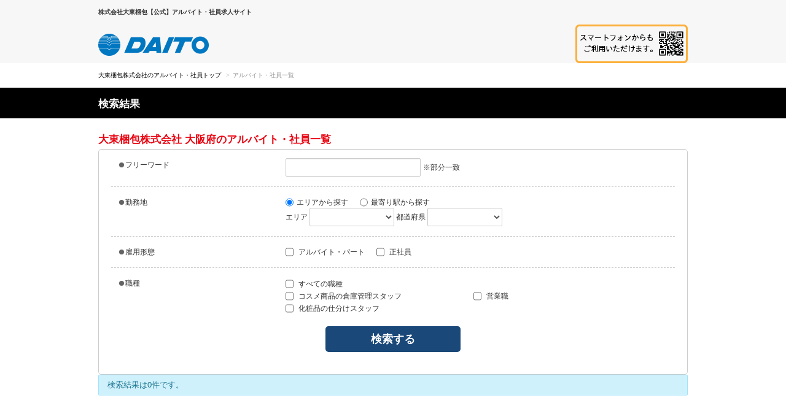

--- FILE ---
content_type: text/html;charset=UTF-8
request_url: https://daito-recruit.jp/job/-/info/list?&pref=27
body_size: 25311
content:
<!DOCTYPE html>
<html class="aui ltr" dir="ltr" lang="ja-JP">
    <head>
        <meta name="robots" content="index,follow">
        <meta content="text/html; charset=UTF-8" http-equiv="content-type">

        <link rel="canonical" href="https://daito-recruit.jp/job/-/info/list" />
        <meta content="大東梱包株式会社の大阪府のアルバイト・社員一覧。大東梱包株式会社のアルバイト・バイト・社員求人サイトです。横浜に本社を置き、全国5拠点を展開しています。未経験から正社員を目指せます。 正社員を目指してる方、安定した職をお探しの方、大歓迎！！" lang="ja-JP" name="description" />
        <meta content="大阪府,アルバイト,バイト,パート,社員,採用,求人,神奈川,横浜,大阪,千葉,福岡,物流,アウトソーシング" lang="ja-JP" name="keywords" />
        <title>大東梱包株式会社 大阪府のアルバイト・社員一覧</title>

        
        <meta name="_csrf" content="4eZEVoyoSwqfUBrgH2odq_jJokwcwWLE2o6PKh6zfil1IE73gNJwNLvLKjiyZSiEekcpk839j3R_91vp7rq7GivXT0sRE3rO" />
        <meta name="_csrf_header" content="X-CSRF-TOKEN" />

        <script src="/js/jquery-1.11.1.min.js?t=20240823123000"></script>
        <script src="/js/viewport.js?t=20240823123000" type="text/javascript"></script>

        
        <div><div>
                <meta
                    http-equiv="Content-Type"
                    content="text/html; charset=UTF-8"
                />

                
                <meta http-equiv="Pragma" content="no-cache" />
                <meta http-equiv="Cache-Control" content="no-cache" />
            </div></div>

		<link href="/css/base_theme/base_theme.css?t=20240823123000" rel="stylesheet" type="text/css" />
        <link href="/css/ROOT/main.css?t=20240823123000" rel="stylesheet" type="text/css" />
		<link href="/css/kyujin_theme/main.css?t=20240823123000" rel="stylesheet" type="text/css" />
		<link href="/css/kyujin_theme/custom.css?t=20240823123000" rel="stylesheet" type="text/css" />
        <link href="/css/job_apply_control/main.css?t=20240823123000" rel="stylesheet" type="text/css" />
        <script src="/js/entrypocket-custom.js?t=20240823123000" type="text/javascript"></script>
        <script src="/js/job/info/list.js?t=20240823123000" type="text/javascript"></script>

        <!-- クライアント毎のファイル読み込み -->
        <script src="/-/top/js/kyujin.js?t=20240823123000"></script>
        <link href="/-/top/css/kyujin.css?t=20240823123000" rel="stylesheet" type="text/css" />
    </head>

    <body class="yui3-skin-sam controls-visible signed-out public-page site">
        
        
    
    <noscript>
        <iframe title="" src="//www.googletagmanager.com/ns.html?id=GTM-MHHTS2" height="0" width="0" style="display:none;visibility:hidden"></iframe>
    </noscript>
    <script>(function(w,d,s,l,i){w[l]=w[l]||[];w[l].push({'gtm.start':new Date().getTime(),event:'gtm.js'});var f=d.getElementsByTagName(s)[0],j=d.createElement(s),dl=l!='dataLayer'?'&l='+l:'';j.async=true;j.src='//www.googletagmanager.com/gtm.js?id='+i+dl;f.parentNode.insertBefore(j,f);})(window,document,'script','dataLayer','GTM-MHHTS2');</script>
    
    <noscript>
        <iframe title="" src="https://www.googletagmanager.com/ns.html?id=GTM-KPX3DMJN" height="0" width="0" style="display:none;visibility:hidden"></iframe>
    </noscript>
    <script>(function(w,d,s,l,i){w[l]=w[l]||[];w[l].push({'gtm.start':new Date().getTime(),event:'gtm.js'});var f=d.getElementsByTagName(s)[0],j=d.createElement(s),dl=l!='dataLayer'?'&l='+l:'';j.async=true;j.src='https://www.googletagmanager.com/gtm.js?id='+i+dl;f.parentNode.insertBefore(j,f);})(window,document,'script','dataLayer','GTM-KPX3DMJN');</script>


        
        
            <header class="header">
	<div class="header__bar">
		<h1 class="header__title">株式会社大東梱包【公式】アルバイト・社員求人サイト</h1>
	</div>
	<div class="header__items">
		<div class="header__logo"><a href="/" target="_blank"><img src="/-/top/img/header-logo.png" alt="株式会社大東梱包"></a></div>
		<div class="header__qr">
			<div class="header__qr__img"><img src="/-/top/img/header-qr.png" alt=""></div>
		</div>
	</div>
</header>

        
        <div class="container-fluid" id="wrapper">
            
            <div id="content">
                

                
                <div class="columns-1" id="main-content" role="main">
                    <div class="layout row-fluid">
                        <div class="column column-only span12" id="column-1">
                            <div class="dropzone column-content-only" id="layout-column_column-1">
                                <div class="boundary static static-end borderless job-apply-control-portlet" id="p_p_id">
                                    <div class="borderless-container">
                                        <div class="body">
                                            
                                            <div class="search container-fluid">
                                                <div class="inner">
                                                    <ul class="breadcrumb" itemscope="" itemtype="https://schema.org/BreadcrumbList">
                                                        <li itemprop="itemListElement" itemscope itemtype="https://schema.org/ListItem"><a href="https://daito-recruit.jp" itemprop="item"><span itemprop="name">大東梱包株式会社のアルバイト・社員トップ</span></a><meta itemprop="position" content="1" /></li>
                                                        

                                                        
                                                        
                                                        
                                                                                    
                                                        <li class="active"><span class="divider">&gt;</span>アルバイト・社員一覧</li>
                                                    </ul>
                                                </div>
                                                <div id="content">
                                                    <div class="pageid">
                                                        <div class="inner">
                                                            <h1 class="pageid_ttl">検索結果</h1>
                                                        </div>
                                                    </div>
                                                    <div class="inner">
                                                        <h1 class="search_headline">大東梱包株式会社 大阪府のアルバイト・社員一覧</h1>
                                                        <div class="form_entry_layout whiteBox whiteBox__ver1">
                                                            <form action="/job/-/info/list" class="form" id="listForm" method="post" name="listForm"><input type="hidden" name="_csrf" value="4eZEVoyoSwqfUBrgH2odq_jJokwcwWLE2o6PKh6zfil1IE73gNJwNLvLKjiyZSiEekcpk839j3R_91vp7rq7GivXT0sRE3rO"/>

                                                                <input class="field" id="pageNoHid" type="hidden" name="pageInfo.pageNo" value="1">
                                                                <input class="field" id="displayNumHid" type="hidden" name="pageInfo.displayNum" value="50">
                                                                <input class="field" id="backListUrl" name="backListUrl" value="/job/-/info/list?pref=27" type="hidden">
                                                                <input class="field" id="customSearch" name="customSearch" type="hidden" value="">
                                                                
                                                                <div class="wrap_input">
                                                                    <label class="input_label"
                                                                    ><span class="circle"></span>フリーワード 
                                                                        
                                                                    </label>
                                                                    
                                                                    <div id="area_afree" class="input_area" >
                                                                        <div class="control-group control-group-inline">
                                                                            <input class="field w90per" id="freeWordSrch" name="freeWordSrch" type="text" value="" maxlength="100" error_place="freeWordSrch-error">
                                                                        </div>
                                                                        <span class="disBlock">※部分一致</span>
                                                                        <div id="freeWordSrch-error"></div>
                                                                    </div>
                                                                </div>
                                                                
                                                                <div class="wrap_input">
                                                                    <label class="input_label"
                                                                    ><span class="circle"></span>勤務地
                                                                    
                                                                    </label>
                                                                    
                                                                    <div id="area_kinmu" class="input_area" >
                                                                        <div id="k01" class="box grid_kinmuchi">
                                                                            <label class="radio">
                                                                                <input type="radio" name="areaTypeSrch" id="areaTypeSrch1" value="01"
                                                                                onchange="changeAreaType(this.value);return false;" checked="checked">エリアから探す
                                                                            </label>
                                                                            <label class="radio">
                                                                                <input type="radio" name="areaTypeSrch" id="areaTypeSrch2" value="02"
                                                                                    onchange="changeAreaType(this.value);return false;">最寄り駅から探す</label>
                                                                                </label>
                                                                        </div>
                                                                        
                                                                        
                                                                        <div id="a01" class="box grid_kinmuchi">
                                                                            <span class="disBlock"><label for="areaCdSrch">エリア</label>
                                                                                <div class="control-group control-group-inline">
                                                                                    <select class="aui-field-select sp_w100per" onChange="getPrefList(this.value);" style="width:138px" id="areaCdSrch" name="areaCdSrch">
                                                                                        <option class="" value="" selected="selected"></option>
                                                                                        <option
                                                                                            value="2">関東</option>
                                                                                    </select>
                                                                                </div>
                                                                            </span>
                                                                            <span class="disBlock"><label for="prefIdSrch">都道府県</label>
                                                                                <div class="control-group control-group-inline">
                                                                                    <select class="aui-field-select sp_w100per" style="width:122px" onChange="getCityList(this.value);" id="prefIdSrch" name="prefIdSrch">
                                                                                        <option class="" value=""></option>
                                                                                        
                                                                                    </select>
                                                                                </div>
                                                                            </span>
                                                                            <span class="disBlock train"><label for="train_type">路線</label>
                                                                                <div class="control-group control-group-inline">
                                                                                    <select class="aui-field-select sp_w100per" onChange="getStationList(this.value);" style="min-width:122px; width:auto;" id="lineIdSrch" name="lineIdSrch">
                                                                                        <option class="" value="" selected="selected"></option>
                                                                                        
                                                                                    </select>                                                                                        
                                                                                </div>
                                                                            </span>
                                                                        </div>
                                                                        <div id="t01" class="box grid_kinmuchi town_type">
                                                                            <span class="disBlock"><label for="allCitySrch" class="box town">市区町村</label>
                                                                                <div class="input_area town_input_area" id="divCity">
                                                                                    <label class="checkbox check_all"> <input
                                                                                        type="checkbox" value="-1" 
                                                                                        onClick="clearCitys(this.checked);" id="allCitySrch" name="allCitySrch" /><input type="hidden" name="_allCitySrch" value="on"/>すべて
                                                                                    </label>
                                                                                    
                                                                                </div>
                                                                            </span>
                                                                        </div>
                                                                        <div id="s01" class="box station_type">
                                                                            <span class="disBlock"><label for="station_type" class="station">駅</label>
                                                                                <div class="input_area station_input_area" id="divStation">
                                                                                    <label class="checkbox check_all"> <input
                                                                                        type="checkbox" value="-1"
                                                                                        onClick="clearStations(this.checked);" id="allStationSrch" name="allStationSrch" /><input type="hidden" name="_allStationSrch" value="on"/>すべて
                                                                                    </label>
                                                                                    
                                                                                </div>
                                                                            </span>
                                                                        </div>
                                                                    </div>
                                                                </div>

                                                                
                                                                <div class="wrap_input">
                                                                    <label class="input_label"
                                                                    ><span class="circle"></span>雇用形態
                                                                    
                                                                    </label>
                                                                    
                                                                    <div id="area_fkb" class="input_area" >                                                                    
                                                                        
                                                                            <label class="checkbox"> 
                                                                                <input type="checkbox" value="01" id="formKbSrch1" name="formKbSrch" ><input type="hidden" name="_formKbSrch" value="on"/>&nbsp;アルバイト・パート</label>                                                
                                                                            </label>
                                                                        
                                                                            <label class="checkbox"> 
                                                                                <input type="checkbox" value="07" id="formKbSrch2" name="formKbSrch" ><input type="hidden" name="_formKbSrch" value="on"/>&nbsp;正社員</label>                                                
                                                                            </label>
                                                                        
                                                                    </div>
                                                                </div>

                                                                
                                                                

                                                                
                                                                
                                                                
                                                                
                                                                <div class="wrap_input">
                                                                    <label class="input_label"
                                                                    ><span class="circle"></span>職種
                                                                        
                                                                    </label>
                                                                    
                                                                    <div id="area_occ" class="input_area" >
                                                                        
                                                                            <label class="checkbox all_occ"> 
                                                                                <label class="checkbox"> 
                                                                                    <input type="checkbox" value="-1" id="all_occCheckbox"/>
                                                                                    すべての職種
                                                                                </label>
                                                                            </label>
                                                                            <label class="checkbox alignment"> <input type="checkbox" value="936" id="occ1stSrch1" name="occ1stSrch" ><input type="hidden" name="_occ1stSrch" value="on"/>&nbsp;コスメ商品の倉庫管理スタッフ</label>
                                                                        
                                                                            
                                                                            <label class="checkbox alignment"> <input type="checkbox" value="27102" id="occ1stSrch2" name="occ1stSrch" ><input type="hidden" name="_occ1stSrch" value="on"/>&nbsp;営業職</label>
                                                                        
                                                                            
                                                                            <label class="checkbox alignment"> <input type="checkbox" value="67324" id="occ1stSrch3" name="occ1stSrch" ><input type="hidden" name="_occ1stSrch" value="on"/>&nbsp;化粧品の仕分けスタッフ</label>
                                                                        
                                                                    </div>
                                                                </div>

                                                                
                                                                

                                                                
                                                                

                                                                
                                                                

                                                                
                                                                

                                                                
                                                                <div class="btn_box"><button type="submit" onclick="return gotoSearch();" class="btn-large button_search">検索する</button></div>
                                                            </form>
                                                        </div>

                                                        
                                                        
                                                            <div class="wrap_result">
                                                                <div class="msg-info" id="search_count_div"> 検索結果は0件です。 </div>
                                                            </div>
                                                        

                                                        
                                                    </div>
                                                </div>
                                            </div>
                                        </div>
                                    </div>
                                </div>
                            </div>
                        </div> 
                    </div> 
                </div> 
            </div> 
            
            
            <footer class="footer">
	<div class="footer__inner">
    	<ul class="clearfix">
        	<li><a href="http://www.dtls.co.jp/" target="_blank">企業TOP</a></li>
            <li><a href="http://dtls.co.jp/privacypolicy/index.html" target="_blank">プライバシーポリシー</a></li>
            <li><a href="http://dtls.co.jp/privacypolicy/index1.html" target="_blank">採用応募における個人情報の取扱いについて</a></li>
        </ul>
        <p>Copyright © DAITO Co.,Ltd. All Rights Reserved.</p>
<br class="clear">
    </div>
</footer>

                    
        </div> 
    </body>
</html>


--- FILE ---
content_type: text/css
request_url: https://daito-recruit.jp/-/top/css/kyujin.css?t=20240823123000
body_size: 75272
content:
@charset "UTF-8";
/*!
 * html5doctor.com Reset Stylesheet v1.6.1 (http://html5doctor.com/html-5-reset-stylesheet/)
 * Richard Clark (http://richclarkdesign.com)
 * http://cssreset.com
 */
/* line 21, ../sass/_reset.scss */
html, body, div, span, object, iframe,
h1, h2, h3, h4, h5, h6, p, blockquote, pre,
abbr, address, cite, code,
del, dfn, em, img, ins, kbd, q, samp,
small, strong, sub, sup, var,
b, i,
dl, dt, dd, ol, ul, li,
fieldset, form, label, legend,
table, caption, tbody, tfoot, thead, tr, th, td,
article, aside, canvas, details, figcaption, figure,
footer, header, hgroup, menu, nav, section, summary,
time, mark, audio, video {
  margin: 0;
  padding: 0;
  border: 0;
  outline: 0;
  font-size: 100%;
  vertical-align: baseline;
  background: transparent;
}

/* line 41, ../sass/_reset.scss */
body {
  line-height: 1;
  -webkit-text-size-adjust: 100%;
}

/* line 44, ../sass/_reset.scss */
article, aside, details, figcaption, figure,
footer, header, hgroup, menu, nav, section {
  display: block;
}

/* line 48, ../sass/_reset.scss */
nav ul {
  list-style: none;
}

/* line 51, ../sass/_reset.scss */
blockquote, q {
  quotes: none;
}

/* line 54, ../sass/_reset.scss */
blockquote:before, blockquote:after,
q:before, q:after {
  content: '';
  content: none;
}

/* line 59, ../sass/_reset.scss */
a {
  margin: 0;
  padding: 0;
  font-size: 100%;
  vertical-align: baseline;
  background: transparent;
}

/* change colours to suit your needs */
/* line 67, ../sass/_reset.scss */
ins {
  background-color: #ff9;
  color: #000;
  text-decoration: none;
}

/* change colours to suit your needs */
/* line 73, ../sass/_reset.scss */
mark {
  background-color: #ff9;
  color: #000;
  font-style: italic;
  font-weight: bold;
}

/* line 79, ../sass/_reset.scss */
del {
  text-decoration: line-through;
}

/* line 82, ../sass/_reset.scss */
abbr[title], dfn[title] {
  border-bottom: 1px dotted;
  cursor: help;
}

/* line 86, ../sass/_reset.scss */
table {
  border-collapse: collapse;
  border-spacing: 0;
}

/* change border colour to suit your needs */
/* line 91, ../sass/_reset.scss */
hr {
  display: block;
  height: 1px;
  border: 0;
  border-top: 1px solid #cccccc;
  margin: 1em 0;
  padding: 0;
}

/* line 99, ../sass/_reset.scss */
input, select {
  vertical-align: middle;
}

/*
date : 2012-2

+ Text
+ List
+ Anchor
+ Table
+ Form
+ Others
*/
/*----------------------------------------
	font-size
------------------------------------------
Font-size list (base: 13px)
 62% =  8px
 70% =  9px
 77% = 10px
 85% = 11px        162% = 21px        239% = 31px
 93% = 12px        170% = 22px        247% = 32px
100% = 13px        177% = 23px        254% = 33px
108% = 14px        185% = 24px        262% = 34px
116% = 15px        193% = 25px        270% = 35px
124% = 16px        200% = 26px        277% = 36px
131% = 17px        208% = 27px        285% = 37px
139% = 18px        216% = 28px        293% = 38px
147% = 19px        224% = 29px        300% = 39px
154% = 20px        231% = 30px        308% = 40px
*/
/* Don't Edit */
/* line 17, ../sass/_default.scss */
body {
  font: 13px/1.231 arial,helvetica,clean,sans-serif;
  *font-size: small;
  *font: x-small;
}

/* line 17, ../sass/_default.scss */
table {
  font-size: inherit;
  font: 100%;
}

/* line 17, ../sass/_default.scss */
pre, code, kbd, samp, tt {
  font-family: monospace;
  *font-size: 108%;
  line-height: 100%;
}

/* line 17, ../sass/_default.scss */
html > body {
  font-size/*\**/: small\9;
}

/* line 19, ../sass/_default.scss */
.aui body {
  font: 13px/1.231 arial,helvetica,clean,sans-serif;
  *font-size: small;
  *font: x-small;
}

/* line 19, ../sass/_default.scss */
table {
  font-size: inherit;
  font: 100%;
}

/* line 19, ../sass/_default.scss */
pre, code, kbd, samp, tt {
  font-family: monospace;
  *font-size: 108%;
  line-height: 100%;
}

/* line 19, ../sass/_default.scss */
html > body {
  font-size/*\**/: small\9;
}

/* line 21, ../sass/_default.scss */
* {
  margin: 0;
  padding: 0;
  font-size: 100%;
  font-weight: normal;
  font-style: normal;
  font-family: "ヒラギノ角ゴ Pro W3", "Hiragino Kaku Gothic Pro", メイリオ, Meiryo, "ＭＳ Ｐゴシック", sans-serif;
}

/* line 33, ../sass/_default.scss */
body {
  line-height: 1.6;
  background-color: #fff;
}

/*----------------------------------------
	HTML5
----------------------------------------*/
/* line 42, ../sass/_default.scss */
article, aside, details, figcaption, figure,
footer, header, hgroup, menu, nav, section {
  display: block;
}

/*----------------------------------------
	Text
----------------------------------------*/
/* line 52, ../sass/_default.scss */
p,
pre,
address {
  color: #333;
  font-size: 100%;
}

/* line 59, ../sass/_default.scss */
h1 {
  font-size: 139%;
}

/* line 63, ../sass/_default.scss */
h2 {
  font-size: 124%;
}

/* line 67, ../sass/_default.scss */
h3 {
  font-size: 108%;
}

/* line 71, ../sass/_default.scss */
h4 {
  font-size: 100%;
}

/* line 75, ../sass/_default.scss */
h5 {
  font-size: 93%;
}

/* line 79, ../sass/_default.scss */
h6 {
  font-size: 85%;
}

/* line 83, ../sass/_default.scss */
pre {
  margin: 1.5em 25px;
  padding: 1em;
  overflow: scroll;
  font-family: "ＭＳ-Ｐ ゴシック" , Osaka, Arial, Helvetica, sans-serif;
  line-height: 1.9;
}

/* line 91, ../sass/_default.scss */
blockquote {
  margin: 1.5em 1px;
  border: 5px solid #9f998f;
  color: #77471c;
  background-color: #f5f5f5;
  background-repeat: repeat-x;
  background-position: left bottom;
}

/* line 100, ../sass/_default.scss */
blockquote[title]::before {
  padding: 0.2em 10px 0.4em 10px;
  content: attr(title);
  display: block;
  color: #fff;
  background-color: #9f998f;
  font-weight: bold;
}

/* line 109, ../sass/_default.scss */
blockquote[cite]::after {
  margin: 0.5em 10px;
  content: attr(cite);
  display: block;
  text-align: right;
  font-size: 85%;
}

/* line 117, ../sass/_default.scss */
blockquote * {
  color: #333 !important;
}

/* line 121, ../sass/_default.scss */
em {
  color: #000;
}

/* line 128, ../sass/_default.scss */
pre em {
  font-weight: bold;
  background-image: none;
}

/* line 133, ../sass/_default.scss */
strong {
  font-weight: bold;
}

/* line 137, ../sass/_default.scss */
q {
  text-decoration: underline;
}

/* line 141, ../sass/_default.scss */
cite {
  display: block;
  text-align: right;
}

/* line 152, ../sass/_default.scss */
kbd {
  background-color: #f5f5f5;
  font-family: "Osaka|", monospace;
  text-transform: uppercase;
  padding: 0 0.4em;
  border: 1px solid #6a8eaa;
}

/* line 160, ../sass/_default.scss */
del {
  text-decoration: line-through;
}

/* line 164, ../sass/_default.scss */
ins {
  border-top: 10px solid #3cadd6;
  border-bottom: 10px solid #3cadd6;
  border: 7px solid #3cadd6;
  margin: 2em 1px;
  padding: 1px 0;
  display: block;
  text-decoration: none;
}

/* line 174, ../sass/_default.scss */
ins * {
  color: #666 !important;
}

/* line 178, ../sass/_default.scss */
abbr,
acronym {
  border-bottom: 1px dotted #aaa;
  cursor: help;
}

.privacy_policy{
	color:#39f !important;
}

/*----------------------------------------
	List
----------------------------------------*/
/* line 188, ../sass/_default.scss */
ul,
ol,
dl {
  color: #333;
}

/* line 194, ../sass/_default.scss */
li,
dt,
dd {
  font-size: 100%;
  list-style-type: none;
  list-style-position: outside;
}

/* line 205, ../sass/_default.scss */
ol li {
  list-style: decimal;
}

/* Opera Hack */
/* line 210, ../sass/_default.scss */
html:first-child li,
html:first-child dt,
html:first-child dd {
  font-size: 1em;
}

/* line 216, ../sass/_default.scss */
dt {
  font-weight: bold;
}

/* line 223, ../sass/_default.scss */
li li,
li p,
li pre,
li dt,
li dd,
dd li,
dd p,
dd pre,
dd dt,
dd dd {
  font-size: 100% !important;
}

/*----------------------------------------
	Anchor
----------------------------------------*/
/* line 251, ../sass/_default.scss */
a {
  color: #06f;
}
/* line 254, ../sass/_default.scss */
a:hover {
  color: #00f;
}
/* line 257, ../sass/_default.scss */
a:visited {
  color: #39f;
}
/* line 260, ../sass/_default.scss */
a:active {
  color: #00faaa;
}

/*----------------------------------------
	Table
----------------------------------------*/
/* line 269, ../sass/_default.scss */
table {
  margin: 1em 0px;
  border: 1px solid #aaa;
  background-color: #eee;
}

/* line 275, ../sass/_default.scss */
caption {
  display: none;
}

/* line 279, ../sass/_default.scss */
th,
td {
  padding: 0.1em 5px;
  font-size: 100%;
}

/* line 285, ../sass/_default.scss */
th {
  color: #ffffff;
  background-color: #ccc;
}

/* line 290, ../sass/_default.scss */
td {
  border: 1px solid #ddd;
  background-color: #ffffff;
}

/*----------------------------------------
	Form
----------------------------------------*/
/* form {
	font-family: Arial, Helvetica, sans-serif;
}

fieldset,
legend {
	border: none;
}

legend {
	display: none;
}

input,
textarea {
	padding: 0.2em;
	border: 1px solid #d1d1d1;
	background-color: #fff;
	font-family: Arial, Helvetica, sans-serif;
}

input {
	line-height: 1.2;
}

input:hover,
textarea:hover {
	border: 1px solid #a5d2da;
}

input:focus,
textarea:focus {
	border: 1px solid #069;
	background-color: #fff;
}

input.button {
	padding: 0;
	border: none;
	background-image: none;
	vertical-align: top;
} */
/*----------------------------------------
	Others
----------------------------------------*/
/* line 346, ../sass/_default.scss */
img {
  border: none;
  vertical-align: bottom;
}

/* line 351, ../sass/_default.scss */
hr {
  border: none;
  border-top: 1px dotted #ccc;
}

/* line 3, ../sass/galleriffic.scss */
.img_frame {
  padding: 5px 5px;
  margin: 5px;
}

/* line 8, ../sass/galleriffic.scss */
div.content {
  display: block;
  float: left;
  width: 465px;
}

/* line 14, ../sass/galleriffic.scss */
div.navigation {
  width: 480px;
  float: right;
  padding: 0px 0px;
}

/* line 20, ../sass/galleriffic.scss */
div.loader {
  position: absolute;
  top: 0;
  left: 0;
  background-repeat: no-repeat;
  background-position: center;
  width: 650px;
  height: 502px;
}

/* line 30, ../sass/galleriffic.scss */
div.slideshow span.image-wrapper {
  display: block;
  position: absolute;
  top: 0;
  left: 0;
}

/* line 37, ../sass/galleriffic.scss */
div.slideshow a.advance-link {
  display: block;
  width: 550px;
  height: 300px;
  line-height: 502px;
  text-align: center;
}

/* line 45, ../sass/galleriffic.scss */
div.slideshow a.advance-link:hover, div.slideshow a.advance-link:active, div.slideshow a.advance-link:visited {
  text-decoration: none;
}

/* line 49, ../sass/galleriffic.scss */
div.slideshow img {
  vertical-align: middle;
  position: absolute;
  left: 0px;
  padding: 10px 10px;
  max-width: 450px;
}

/* line 57, ../sass/galleriffic.scss */
ul.thumbs {
  clear: both;
  margin: 0;
  padding: 0;
}

/* line 63, ../sass/galleriffic.scss */
ul.thumbs li {
  float: left;
  padding: 0px 0px 10px 10px;
  margin: 0px 0px 0px 0px;
  list-style: none;
}

/* line 70, ../sass/galleriffic.scss */
a.thumb:focus {
  outline: none;
}

/* line 74, ../sass/galleriffic.scss */
ul.thumbs img {
  border: none;
  display: block;
  width: 200px;
}

/* line 80, ../sass/galleriffic.scss */
div.navigation div.top {
  margin-bottom: 12px;
  height: 11px;
}

/* line 85, ../sass/galleriffic.scss */
div.navigation div.bottom {
  margin-top: 12px;
}

/*===========================================================
style info : /recruit/内専用
===========================================================*/
/* reset
===========================================================*/
/* フォント */
/* line 20, ../sass/kyujin.scss */
body {
  font: 13px/1.231 arial,helvetica,clean,sans-serif;
  *font-size: small;
  *font: x-small;
}

/* line 26, ../sass/kyujin.scss */
table {
  font-size: inherit;
  font: 100%;
}

/* line 31, ../sass/kyujin.scss */
pre, code, kbd, samp, tt {
  font-family: monospace;
  *font-size: 108%;
  line-height: 100%;
}

/* line 37, ../sass/kyujin.scss */
html > body {
  font-size/*\**/: small\9;
}

/* line 41, ../sass/kyujin.scss */
.aui
p,
pre,
address {
  margin: 0px;
  /* textColor[文字色] */
  color: #666;
  margin-bottom: 0px;
  font-size:14px;
}

@media screen and (max-width: 480px) {
.aui
p,
pre,
address {
font-size : 14px ; }
}

/* line 52, ../sass/kyujin.scss */
.aui h1 {
  font-size: 10px;
  margin:0 auto !important;
}

/* line 56, ../sass/kyujin.scss */
.aui h2 {
  font-size: 131%;
}

/* line 60, ../sass/kyujin.scss */
.aui h3 {
  font-size: 108%;
}

/* line 64, ../sass/kyujin.scss */
.aui h4 {
  font-size: 14px;
}

@media screen and (max-width: 480px) {
.aui h4 {
font-size : 18px ; }
}

/* line 68, ../sass/kyujin.scss */
.aui h5 {
  font-size: 93%;
}

/* line 72, ../sass/kyujin.scss */
.aui h6 {
  font-size: 85%;
}

/* bootstrapのリセットスタイルを再リセット */
/* line 77, ../sass/kyujin.scss */
ul, ol, p, dl {
  margin: 0;
}

/* フォーム系リセット */
/* line 82, ../sass/kyujin.scss */
body, form {
  margin: 0;
  padding: 0;
  border: 0;
  outline: 0;
  font-size: 100%;
  vertical-align: baseline;
  background: transparent;
}

/* line 92, ../sass/kyujin.scss */
select, input, textarea, button {
  vertical-align: middle;
  position: relative;
  margin: 0 4px 2px 0;
  *margin-right: 3px;
  top: -1px;
}

/* line 100, ../sass/kyujin.scss */
input {
  height: 16px;
  line-height: 16px;
}

/* line 105, ../sass/kyujin.scss */
input[type="text"] {
  padding: 4px 6px;
  border-style: solid;
  border-width: 1px;
  border-color: #b6b6b6;
}

/* line 112, ../sass/kyujin.scss */
input[type="checkbox"],
input[type="radio"] {
  border: none;
  margin-right: 2px;
  margin-right: 0\9;
}

/* line 119, ../sass/kyujin.scss */
.aui select, .aui textarea, .aui input[type="text"], .aui input[type="password"], .aui input[type="datetime"], .aui input[type="datetime-local"], .aui input[type="date"], .aui input[type="month"], .aui input[type="time"], .aui input[type="week"], .aui input[type="number"], .aui input[type="email"], .aui input[type="url"], .aui input[type="search"], .aui input[type="tel"], .aui input[type="color"], .aui .uneditable-input {
  margin-bottom: 0px;
}

/* line 123, ../sass/kyujin.scss */
/*
.aui select {
  font-size: 12px;
}
*/

/* line 127, ../sass/kyujin.scss */
.aui label {
  cursor: auto;
}

/* line 131, ../sass/kyujin.scss */
.aui input[type="text"] {
  margin-bottom: 0px;
}

/* line 135, ../sass/kyujin.scss */
.aui input[type="radio"], .aui input[type="checkbox"] {
  margin: 1px 1px 0;
  line-height: normal;
}

/* line 140, ../sass/kyujin.scss */
.wrap_input .input_area input[type="radio"] {
  margin: 1px 5px 0 0;
}

/* line 144, ../sass/kyujin.scss */
label {
  margin-bottom: 0;
}

.breadcrumb a span{
  /* linkColor［リンク文字色（標準）］ */
  /* color: #033b60; */
  color: #000;
}

/* line 148, ../sass/kyujin.scss */
.aui a {
  /* linkColor［リンク文字色（標準）］ */
  color: #e14747;
}

/* line 153, ../sass/kyujin.scss */
.aui a:hover {
  /* linkColor_hover［リンク文字色（カーソルホバー）］ */
  color: rgb(223, 223, 223);
}

/* line 158, ../sass/kyujin.scss */
.aui a:active {
  /* linkColor_active［リンク文字色（アクティブ）］ */
  color: #000;
}

/* line 163, ../sass/kyujin.scss */
.aui a:visited {
  /* linkColor_visited［リンク文字色（訪問済み）］ */
  color: #c0c0c0;
}

/* line 168, ../sass/kyujin.scss */
.aui table {
  margin: 0px;
}

/* 文字寄せ */
/* line 173, ../sass/kyujin.scss */
.tr {
  text-align: right;
}

/* line 177, ../sass/kyujin.scss */
.tc {
  text-align: center;
}

/* line 181, ../sass/kyujin.scss */
.inline_block {
  display: inline-block;
}

/* line 185, ../sass/kyujin.scss */
.inline_block + .inline_block {
  margin-left: 10px;
}

/* base
===========================================================*/
/* line 191, ../sass/kyujin.scss */
#client {
  /* textColor[文字色] */
  color: #666;
  font-size: 12px;
}

/* rayout
===========================================================*/
/* .container-fluid */
/* line 200, ../sass/kyujin.scss */
.container-fluid {
  width: 100%;
  padding: 0px;
  /* backGroundColor［背景色（画像指定も可）］ */
  /*    background: $backGroundColor;*/
}

/* line 207, ../sass/kyujin.scss */
.aui .container-fluid {
  width: 100%;
  padding: 0px;
}

/* header */
header{
	background:#f7f7f7;
}
.header__bar {
	border:none;
}

.header__title {
  margin-left: auto;
  margin-right: auto;
  width: 960px;
  color: #444;
  font-size: 12px;
  line-height: 26px;
}
@media screen and (max-width: 768px) {
#recruit_top{
	width:100%;
	height:100vh;
	background:url(../img/top_bg_sp.jpg) no-repeat right top;
	background-size:contain;
	position:relative;
}
  .header__title {
    padding-left: 15px;
    padding-right: 15px;
    width: auto;
  }
}

.header__items {
  margin-left: auto;
  margin-right: auto;
  width: 960px;
  *zoom: 1;
}
@media screen and (max-width: 768px) {
  .header__items {
    padding-left: 15px;
    padding-right: 15px;
    width: auto;
  }
}
.header__items:after {
  content: "";
  display: table;
  clear: both;
}

.header__logo {
  color: #503a20;
  font-size: 20px;
  float: left;
  padding:15px 0 0 0;
}
.header__logo img {
  padding-right: 25px;
  vertical-align: middle;
}
@media screen and (max-width: 768px) {
  .header__logo img {
    display: block;
    padding-bottom: 10px;
  }
}

.header__logo__txt {
  vertical-align: -10px;
}
@media screen and (max-width: 768px) {
  .header__logo__txt {
    vertical-align: 0;
  }
}

.header__qr {
  *zoom: 1;
  float: right;
}
.header__qr:after {
  content: "";
  display: table;
  clear: both;
}
@media screen and (max-width: 768px) {
  .header__qr {
    display: none;
  }
}

.header__qr__txt {
  float: left;
  font-family: "ヒラギノ明朝 ProN W3", "Hiragino Mincho ProN", "HG明朝E", "ＭＳ Ｐ明朝", "ＭＳ 明朝", serif;
  font-size: 12px;
  line-height: 1.4;
  padding-right: 10px;
  padding-top: 10px;
}

.header__qr__img {
  float: right;
}


/* #content */
/* line 224, ../sass/kyujin.scss */
#content {
  width: 100%;
  padding-bottom: 100px;
}

/* footer */
.footer {
  *zoom: 1;
  background:#f2f2f2;
  background-size:100% auto;
  padding: 20px 0;
}
.footer:after {
  content: "";
  display: table;
  clear: both;
}
@media screen and (max-width: 768px) {
  .footer {
    padding-top: 20px;
  }
  .footer__inner p{
	clear:both;
	font-size:10px;
	color:#444;
}
}

.footer__inner {
  margin-left: auto;
  margin-right: auto;
  width: 960px;
}
.footer__inner ul{
	width:60%;
	float:left;
}
.footer__inner ul li{
	float:left;
	font-size:12px;
	border-right:1px solid #444;
	padding:3px 20px;
}
.footer__inner ul li:first-child{
	padding-left:0 !important;
}
.footer__inner ul li a{
	color:#444;
	text-decoration:none;
}
.footer__inner p{
	width:auto;
	float:none;
	clear:both;
	font-size:10px;
	line-height:1.5;
	margin:10px 0 0 0;
	color:#444;
	font-family: 'Carrois Gothic SC', sans-serif;
}
@media screen and (max-width: 768px) {
  .footer__inner {
    padding-left: 15px;
    padding-right: 15px;
    width: auto;
  }
.footer__inner ul{
	width:100%;
	float:none;
}
.footer__inner p{
	width:100%;
	float:none;
	font-size:12px;
	line-height:1.5;
	margin:10px 0 0 0;
	color:#444;
	text-align:center;
	font-family: 'Carrois Gothic SC', sans-serif;
}
.footer__inner ul li{
	width:100%;
	float:none;
	font-size:14px;
	border-right:none;
	border-bottom:1px solid #444;
	padding:10px 0;
}
}



/* parts
===========================================================*/
/* 角丸ラベルの作成 */
/* buttonName[application] */
/* line 231, ../sass/kyujin.scss */
/* line 257, ../sass/kyujin.scss */
.button_search,
.button_application {
	background:url(../img/btn_arrow.png) no-repeat 280px center #1A4879;
	color:#fff;
	background-size:auto 14px;
	border:none !important;
}

/* line 238, ../sass/kyujin.scss */
/* line 275, ../sass/kyujin.scss */
.button_asearch:hover {
  color: #FFFFFF;
  	background:url(../img/btn_arrow.png) no-repeat 280px center #1A4879;
	background-size:auto 14px;
	border-bottom:none !important;

}
.button_application:hover {
  color: #FFFFFF;
}

/* buttonName[map] */
/* line 281, ../sass/kyujin.scss */
.button_map {
  color: #FFFFFF;
  background: #808080;
  background-image: url('[data-uri]');
  background-size: 100%;
  background-image: -webkit-gradient(linear, 50% 0%, 50% 100%, color-stop(0%, #cccccc), color-stop(100%, #808080));
  background-image: -moz-linear-gradient(top, #cccccc, #808080);
  background-image: -webkit-linear-gradient(top, #cccccc, #808080);
  background-image: linear-gradient(to bottom, #cccccc, #808080);
  *zoom: 1;
  filter: progid:DXImageTransform.Microsoft.gradient(gradientType=0, startColorstr='#FFCCCCCC', endColorstr='#FF808080');
  -moz-border-radius: 5px;
  -webkit-border-radius: 5px;
  border-radius: 5px;
  border: 1px solid #808080;
}
/* line 288, ../sass/kyujin.scss */
.button_map:hover {
  color: #FFFFFF;
}

/* buttonName[return] */
/* line 281, ../sass/kyujin.scss */
.button_return {
  color: #FFFFFF;
  background: #808080;
  background-image: url('[data-uri]');
  background-size: 100%;
  background-image: -webkit-gradient(linear, 50% 0%, 50% 100%, color-stop(0%, #cccccc), color-stop(100%, #808080));
  background-image: -moz-linear-gradient(top, #cccccc, #808080);
  background-image: -webkit-linear-gradient(top, #cccccc, #808080);
  background-image: linear-gradient(to bottom, #cccccc, #808080);
  *zoom: 1;
  filter: progid:DXImageTransform.Microsoft.gradient(gradientType=0, startColorstr='#FFCCCCCC', endColorstr='#FF808080');
  -moz-border-radius: 5px;
  -webkit-border-radius: 5px;
  border-radius: 5px;
  border: 1px solid #808080;
}
/* line 288, ../sass/kyujin.scss */
.button_return:hover {
  color: #FFFFFF;
}

/* line 288, ../sass/kyujin.scss */
.button_search:hover {
  color: #FFFFFF;
}

/* buttonName[submit] */
/* line 281, ../sass/kyujin.scss */
.button_submit {
  color: #FFFFFF;
  background: #FF8000;
  background-image: url('[data-uri]');
  background-size: 100%;
  background-image: -webkit-gradient(linear, 50% 0%, 50% 100%, color-stop(0%, #ffcc99), color-stop(100%, #ff8000));
  background-image: -moz-linear-gradient(top, #ffcc99, #ff8000);
  background-image: -webkit-linear-gradient(top, #ffcc99, #ff8000);
  background-image: linear-gradient(to bottom, #ffcc99, #ff8000);
  *zoom: 1;
  filter: progid:DXImageTransform.Microsoft.gradient(gradientType=0, startColorstr='#FFFFCC99', endColorstr='#FFFF8000');
  -moz-border-radius: 5px;
  -webkit-border-radius: 5px;
  border-radius: 5px;
  border: 1px solid #FF8000;
}
/* line 288, ../sass/kyujin.scss */
.button_submit:hover {
  color: #FFFFFF;
}

/* buttonName[detail] */
/* line 231, ../sass/kyujin.scss */
/* line 296, ../sass/kyujin.scss */
.button_detail {
  width: 105px !important;
  font-size: 12px !important;
  color: #E90310;
  background: #fff !important;
  background-size: 100%;
  *zoom: 1;
  -moz-border-radius: 5px;
  -webkit-border-radius: 5px;
  border-radius: 5px;
  border: 2px solid #E90310;
}

/* line 238, ../sass/kyujin.scss */
/* line 316, ../sass/kyujin.scss */
.button_detail:hover {
  color: #f82d38;
}

/* .inner */
/* line 321, ../sass/kyujin.scss */
.inner {
  overflow: hidden;
  position: relative;
  width: 960px;
  margin: 0 auto;
  padding: 0;
}
/* line 327, ../sass/kyujin.scss */
.inner ul.breadcrumb {
  background-color: transparent;
  margin: 10px 0;
  padding: 0px;
  font-size: 77%;
}

/* .pageid */
/* line 336, ../sass/kyujin.scss */
.pageid {
  margin-bottom: 20px;
  /* headLineColor［タイトルバー（ページ上部）］ */
  background-color: #000;
}
/* line 340, ../sass/kyujin.scss */
.pageid .inner {
  height: 50px;
}
/* line 343, ../sass/kyujin.scss */
.pageid h1 {
  margin: 0px;
  font-size:130% !important;
  /* headLineTextColor[ヘッドライン文字色] */
  color: #FFFFFF;
}

/* line 350, ../sass/kyujin.scss */
.pageid_ttl {
  float: left;
  margin: 0;
  font-weight: normal;
  padding: 7px 0px;
}

/* line 357, ../sass/kyujin.scss */
.pageid_location {
  font-size: 14px;
}

/* line 361, ../sass/kyujin.scss */
.pageid_status2 {
  float: left;
  margin: 13px 0 13px 15px;
  padding: 7px 11px;
  border-radius: 5px;
  -webkit-border-radius: 5px;
  -moz-border-radius: 5px;
  /* roundLabelTextColor_appeal[角丸ラベル文字色（注目）] */
  color: #FFFFFF !important;
  /* roundLabelTextColor_appeal[角丸ラベルカラー] */
  background: #FF8A00 !important;
  font-size: 14px;
  line-height: 11px;
  vertical-align: middle;
}

/* line 377, ../sass/kyujin.scss */
.pageid_status {
  float: left;
  margin: 13px 0 13px 15px;
  padding: 7px 11px;
  border-radius: 5px;
  -webkit-border-radius: 5px;
  -moz-border-radius: 5px;
  /* roundLabelTextColor_appeal[角丸ラベル文字色（注目）] */
  color: #000 !important;
  /* roundLabelTextColor_appeal[角丸ラベルカラー] */
  background: #f2f2f2 !important;
  font-size: 14px;
  line-height: 11px;
}

/* .white_box */
/* line 323, ../sass/custom.scss */
/* line 394, ../sass/kyujin.scss */
.whiteBox {
  /* borderColorForm[フォーム枠線色] */
  border: 1px #ccc solid;
  /* backGroundColorForm［背景色（フォーム）］ */
  background-color: #FFFFFF;
  -moz-border-radius: 5px;
  -webkit-border-radius: 5px;
  border-radius: 5px;
}

/* line 329, ../sass/custom.scss */
/* line 405, ../sass/kyujin.scss */
.whiteBox__ver1 {
  padding: 15px 20px;
}

/* line 334, ../sass/custom.scss */
/* line 410, ../sass/kyujin.scss */
.detail .whiteBox {
  margin: 20px 0px;
}

/* line 414, ../sass/kyujin.scss */
body#client.search .form_entry_layout {
  /* borderColorSearch[求人情報一覧検索窓枠線色] */
  border: 1px #ccc solid;
  -moz-border-radius: 5px;
  -webkit-border-radius: 5px;
  border-radius: 5px;
}

/* line 422, ../sass/kyujin.scss */
body#client.detail .whiteBox {
  /* borderColorDetail[詳細ページ枠線色] */
  border: 1px #ccc solid;
  -moz-border-radius: 5px;
  -webkit-border-radius: 5px;
  border-radius: 5px;
}

/* form_entry_layout */
/* line 340, ../sass/custom.scss */
/* line 432, ../sass/kyujin.scss */
.wrap_input {
  width: 100%;
  display: table;
}

/* line 437, ../sass/kyujin.scss */
.form_search_layout .wrap_input + .wrap_input {
  padding: 10px 0 0;
  margin: 10px 0 0;
}

/* line 442, ../sass/kyujin.scss */
.form_entry_layout .wrap_input + .wrap_input {
  padding: 15px 0 0;
  margin: 15px 0 0;
}

/* line 447, ../sass/kyujin.scss */
.form_entry_layout .wrap_input + .wrap_input {
  border-top: 1px dashed #ccc;
  padding: 15px 0 0;
  margin: 15px 0 0;
}

/* line 453, ../sass/kyujin.scss */
.wrap_input .input_label,
.wrap_input .input_label_result {
  display: table-cell;
  background-position: left 11px;
  background-repeat: no-repeat;
  padding-left: 13px;
  padding-top: 0px;
  font-size: 12px;
  font-weight: normal;
  line-height: 20px;
  vertical-align: top;
}

/* line 466, ../sass/kyujin.scss */
.form_search_layout .wrap_input .input_label,
.form_search_layout .wrap_input .input_label_result {
  width: 25%;
}

/* 求人情報一覧 */
/* line 381, ../sass/kyujin.scss */
/* line 474, ../sass/kyujin.scss */
.form_entry_layout .wrap_input .input_label_result {
  width: 20%;
  padding-right: 30px;
}

/* line 401, ../sass/kyujin.scss */
/* line 480, ../sass/kyujin.scss */
.wrap_input .input_area {
  width: 80%;
  display: table-cell;
  vertical-align: middle;
  padding-right: 30px;
}

/* line 487, ../sass/kyujin.scss */
.wrap_input .input_area .town_input_area {
  display: inline-table;
}

/* line 491, ../sass/kyujin.scss */
.wrap_input .input_area .station_input_area {
  display: inline-table;
}

/* 求人情報詳細、求人応募 */
/* line 381, ../sass/kyujin.scss */
/* line 498, ../sass/kyujin.scss */
.form_entry_layout .wrap_input .input_label {
  width: 31%;
  padding-right: 30px;
}

/* line 401, ../sass/kyujin.scss */
/* line 504, ../sass/kyujin.scss */
.wrap_input .input_area {
  width: 69%;
  display: table-cell;
  vertical-align: middle;
  padding-right: 30px;
}

/* line 511, ../sass/kyujin.scss */
select.w10per {
  width: 12%;
}

/* line 515, ../sass/kyujin.scss */
select.w8per {
  width: 8%;
}

/* line 519, ../sass/kyujin.scss */
input.w100per {
  width: 96%;
}

/* line 523, ../sass/kyujin.scss */
textarea.text_area_500 {
  width: 96%;
}

/* line 527, ../sass/kyujin.scss */
.wrap_input .input_area {
  width: 100%;
  display: table-cell;
  vertical-align: middle;
  padding-right: 10px;
}

/* line 533, ../sass/kyujin.scss */
.wrap_input .input_area p,
.wrap_input .input_area span,
.btn_box_wrapout span {
  font-size: 12px;
  margin-bottom: 0px;
}

/* line 540, ../sass/kyujin.scss */
.wrap_input .input_area .radio,
.wrap_input .input_area .checkbox {
  display: inline-block;
  vertical-align: middle;
  padding: 0;
  margin: 0 15px 0 0;
}

/* line 548, ../sass/kyujin.scss */
.wrap_input .input_area input[type="radio"],
.wrap_input .input_area .checkbox input[type="checkbox"] {
  margin: 0 5px 0 0;
  float: none;
}

/* line 554, ../sass/kyujin.scss */
.wrap_input .input_area .box + .box {
  margin: 15px 0 0;
}

/* line 558, ../sass/kyujin.scss */
.wrap_input .input_area input + span {
  font-size: 12px;
}

/* line 562, ../sass/kyujin.scss */
.wrap_input .input_area .box label {
  width: auto;
  display: inline-block;
}

/* line 567, ../sass/kyujin.scss */
.wrap_input .input_area .box select + label {
  margin: 0 0 0 20px;
}

/* line 571, ../sass/kyujin.scss */
.btn_box {
  text-align: center;
}

/* line 575, ../sass/kyujin.scss */
/*
.aui label {
  font-size: 12px;
}
*/

/* line 579, ../sass/kyujin.scss */
.aui .btn-large {
  -moz-border-radius: 5px;
  -webkit-border-radius: 5px;
  border-radius: 5px;
}

/* line 583, ../sass/kyujin.scss */
.aui .btn-blue {
  -moz-border-radius: 5px;
  -webkit-border-radius: 5px;
  border-radius: 5px;
  margin-left: 174px;
  margin-top: 2px;
  height: 40px;
}

/* line 592, ../sass/kyujin.scss */
.aui .btn-blue02 {
  -moz-border-radius: 5px;
  -webkit-border-radius: 5px;
  border-radius: 5px;
  margin-left: 72px;
  margin-top: 2px;
  height: 40px;
}

/* line 601, ../sass/kyujin.scss */
.btn_box .btn-large {
  font-weight: bold;
  -moz-border-radius: 5px;
  -webkit-border-radius: 5px;
  border-radius: 5px;
}

/* line 606, ../sass/kyujin.scss */
.btn-large.button_search {
  width: 220px;
}

/* line 610, ../sass/kyujin.scss */
.wrap_input + .btn_box {
  margin-top: 20px;
}

/* line 614, ../sass/kyujin.scss */
.wrap_input + .btn_box_wrapout {
  margin: 10px 0 0;
  text-align: right;
}

/* line 619, ../sass/kyujin.scss */
.wrap_input + .btn_box_wrapout + .btn_box {
  margin: 40px 0 0;
}

/* line 623, ../sass/kyujin.scss */
.btn_box {
  position: relative;
}

/* line 627, ../sass/kyujin.scss */
.btn_box .return {
  position: absolute;
  top: 14px;
  right: 0;
}

/* add 20150109 */
/* line 634, ../sass/kyujin.scss */
.btn_box .return_left {
  position: absolute;
  bottom: 0px;
  left: 0;
}

/* line 640, ../sass/kyujin.scss */
.btn_box .return_left2 {
  position: absolute;
  top: 0px;
  left: 0px;
}

/* line 646, ../sass/kyujin.scss */
.btn_box button {
  margin: 0;
}

/* line 650, ../sass/kyujin.scss */
.btn_box button + button {
  margin: 0 0 0 20px;
}

/* line 654, ../sass/kyujin.scss */
textarea {
  padding: 4px 1%;
  width: 96%;
  margin: 0;
}

/* line 660, ../sass/kyujin.scss */
.checkbox {
  padding: 0;
  float: none;
  vertical-align: top;
}

/* line 666, ../sass/kyujin.scss */
.w10per {
  width: 10%;
}

/* line 670, ../sass/kyujin.scss */
.wrap_input.end {
  padding-bottom: 15px !important;
}

/* list_navbar */
/* line 675, ../sass/kyujin.scss */
.list_navbar {
  position: relative;
  display: table;
  table-layout: fixed;
  width: 100%;
  margin: 0 0 30px;
  padding: 0px;
}

/* line 684, ../sass/kyujin.scss */
.list_navbar > div {
  display: table-cell;
  vertical-align: middle;
}

/* line 689, ../sass/kyujin.scss */
.list_navbar p,
.list_navbar ul li a {
  font-size: 12px;
}

/* line 694, ../sass/kyujin.scss */
.list_navbar .pagination {
  text-align: center;
}

/* line 698, ../sass/kyujin.scss */
.list_navbar .pagination ul {
  vertical-align: middle;
}

/* line 702, ../sass/kyujin.scss */
.list_navbar .pagination ul li a {
  min-height: 22px;
  height: 30px;
  padding: 0 14px;
  line-height: 30px;
}

/* line 709, ../sass/kyujin.scss */
.list_navbar .pagination ul li a span {
  font-size: 18px;
}

/* line 713, ../sass/kyujin.scss */
.list_navbar .case_num {
  padding: 0 10px 0 0;
  text-align: right;
}

/* line 718, ../sass/kyujin.scss */
.list_navbar #display_num {
  margin: 0 0 0 5px;
  width: 25%;
}

/* line 723, ../sass/kyujin.scss */
.list_navbar #display_num option {
  padding: 0;
}

/* line 727, ../sass/kyujin.scss */
.list_navbar.first {
  margin: 20px 0px;
}

/* line 731, ../sass/kyujin.scss */
.list_navbar.end {
  margin: 40px 0 0;
}

/* .link_list */
/* line 736, ../sass/kyujin.scss */
.link_list {
  overflow: hidden;
}

/* line 740, ../sass/kyujin.scss */
.link_list li {
  float: left;
  margin: 0 0 0 30px;
  font-size: 12px;
}

/* line 746, ../sass/kyujin.scss */
.link_list li:first-child {
  margin: 0;
}

/* .infoBox */
/* line 751, ../sass/kyujin.scss */
.infoBox {
  width: 100%;
  display: table;
}

/* line 756, ../sass/kyujin.scss */
.infoBox .infoBox_label {
  display: table-cell;
  background-position: left 11px;
  background-repeat: no-repeat;
  padding-left: 13px;
  font-size: 16px;
  font-weight: normal;
  vertical-align: top;
  margin-left: 1.0em;
  text-indent: -0.7em;

}

/* line 766, ../sass/kyujin.scss */
.infoBox .infoBox_area {
  width: 75%;
  display: table-cell;
  vertical-align: middle;
}

/* line 772, ../sass/kyujin.scss */
.infoBox .infoBox_area .box + .box {
  margin: 15px 0 0;
}

/* line 776, ../sass/kyujin.scss */
.infoBox_area .btn {
  margin-top: 5px;
}

/* line 780, ../sass/kyujin.scss */
.infoBox .infoBox_label {
  width: 25%;
  padding-right: 2%;
}

/* line 645, ../sass/custom.scss */
/* line 787, ../sass/kyujin.scss */
.infoBox + .infoBox {
  /* borderColorDashed[ダッシュ線色] */
  border-top: 1px dashed #ccc;
  padding: 15px 0 0;
  margin: 15px 0 0;
}

/* .box_ttl */
/* line 795, ../sass/kyujin.scss */
.box_ttl {
  margin-bottom: 1em;
  font-weight: bold;
}

/* line 800, ../sass/kyujin.scss */
.result_pageid_ttl {
  float: left;
  margin: 0;
  font-weight: normal;
  padding: 0px;
  vertical-align: baseline;
}

/* line 808, ../sass/kyujin.scss */
h1.result_pageid_ttl {
  margin: 0px;
  line-height: 48px;
  font-size: 16px !important;
}

/* line 813, ../sass/kyujin.scss */
.result_pageid_status2 {
  float: left;
  margin: 10px 10px 0 0;
  padding: 7px;
  border-radius: 5px;
  -webkit-border-radius: 5px;
  -moz-border-radius: 5px;
  font-size: 11px;
  line-height: 11px;
  vertical-align: middle;
  /* roundLabelColor_appeal */
  background: #FF8A00;
}

/* .result_number */
/* line 828, ../sass/kyujin.scss */
.result_number {
  margin-bottom: 15px;
}

/* line 832, ../sass/kyujin.scss */
.result_number > span > span {
  font-size: 20px;
  font-weight: bold;
  /* roundLabelColor_appeal[角丸ラベルカラー（注目）] */
  color: #E90310;
}

/* .result_box */
/* line 840, ../sass/kyujin.scss */
.result_box {
  /* borderColorResult[検索結果一覧枠線色] */
  border: 1px solid #ccc;
  -moz-border-radius: 5px;
  -webkit-border-radius: 5px;
  border-radius: 5px;
}

/* line 848, ../sass/kyujin.scss */
.result_box + .result_box {
  margin-top: 20px;
}

/* line 852, ../sass/kyujin.scss */
.result_box_ttl {
  overflow: hidden;
  height: 48px;
  padding: 0 16px 0 21px;
  /* resultTitleBarColor[検索結果一覧タイトルバー] */
  background-color: #000;
  /* resultTitleBarTextColor[検索結果一覧タイトルバー文字色] */
  color: #FFFFFF;
  /* 右上角丸 */
  -moz-border-top-right-radius: 5px;
  -webkit-border-top-right-radius: 5px;
  border-top-right-radius: 5px;
  /* 左上角丸 */
  -moz-border-top-left-radius: 5px;
  -webkit-border-top-left-radius: 5px;
  border-top-left-radius: 5px;
}

/* line 870, ../sass/kyujin.scss */
.result_box_ttl_main {
  float: left;
  width: 48.93617021276595%;
  height: 48px;
  margin: 0px 0px;
  font-size: 12px;
  line-height: 48px;
}

/* line 879, ../sass/kyujin.scss */
.aui .result_box_ttl_main {
  margin: 0px;
}

/* line 883, ../sass/kyujin.scss */
.result_box_ttl_main span {
  font-size: 18px;
  font-weight: bold;
}

/* line 888, ../sass/kyujin.scss */
.result_box_ttl_sub {
  float: right;
  width: 48.93617021276595%;
  font-size: 16px;
  font-weight: bold;
  line-height: 48px;
  text-align: right;
  vertical-align: middle;
}

/* line 898, ../sass/kyujin.scss */
p.result_box_ttl_sub {
  /* resultTitleBarTextColor[検索結果一覧タイトルバー文字色] */
  color: #FFFFFF;
}

/* line 903, ../sass/kyujin.scss */
.result_box_cont .eyecatch {
  width: 100%;
}

/* line 907, ../sass/kyujin.scss */
.result_box_cont .catchcopy {
  margin-bottom: 10px;
  font-weight: bold;
}

/* line 912, ../sass/kyujin.scss */
.result_box_cont_01 {
  overflow: hidden;
  padding-bottom: 20px;
  /* borderColorResult[検索結果一覧枠線色] */
  border-bottom: 1px dashed #ccc;
  /* resultBoxColor_top[検索結果一覧（上部）] */
  background-color: #FFFFFF;
}

/* line 921, ../sass/kyujin.scss */
.result_box_cont_01 .result_box_cont_left {
  float: left;
  width: 30%;
  margin-left: 20px;
  margin-top: 20px;
  position: relative;
}

/* line 929, ../sass/kyujin.scss */
.slider-next {
  margin: -25px 0px 0px 190px;
  position: absolute;
}

/* line 934, ../sass/kyujin.scss */
.slider-prev {
  margin: -25px 0px 0px 65px;
  position: absolute;
}

/* line 939, ../sass/kyujin.scss */
.result_box_cont_01 .result_box_cont_right {
  float: right;
  width: 64%;
  margin-right: 20px;
  margin-top: 20px;
}

/* line 946, ../sass/kyujin.scss */
.result_box_cont_02 {
  padding: 10px 20px;
  height: 50px;
  /* resultBoxColor_bottom[検索結果一覧（下部）] */
  background-color: #FFFFFF;
  /* 右下角丸 */
  -moz-border-bottom-right-radius: 5px;
  -webkit-border-bottom-right-radius: 5px;
  border-bottom-right-radius: 5px;
  /* 左下角丸 */
  -moz-border-bottom-left-radius: 5px;
  -webkit-border-bottom-left-radius: 5px;
  border-bottom-left-radius: 5px;
}

/* line 961, ../sass/kyujin.scss */
.result_box_cont_02 .btn_01 {
  float: right;
  width: 105px;
  height: 40px;
  text-align: center;
  margin: 10px 10px 0px 0px;
  font-weight: bold;
}

/* line 970, ../sass/kyujin.scss */
.result_box_cont_02 .btn_02 {
  float: right;
  width: 140px;
  height: 50px;
  text-align: center;
  font-weight: bold;
}

/* line 978, ../sass/kyujin.scss */
.result_box_cont_02 .message {
  margin-bottom: 10px;
  font-weight: bold;
}

/* line 983, ../sass/kyujin.scss */
.result_box_cont_02 .tell {
  margin-bottom: 10px;
  font-size: 12px;
  font-weight: bold;
}

/* line 989, ../sass/kyujin.scss */
.tell_area {
  float: left;
  margin-top: 10px;
  font-size:12px;
}

@media screen and (max-width: 480px) {
.tell_area { font-size : 16px ; }
}

/* line 992, ../sass/kyujin.scss */
.tell_area p.tell_number {
  /* tellNumberColor[電話番号文字色] */
  color: #E90310;
  font-weight: bold;
  text-decoration: underline;
}

/* line 1001, ../sass/kyujin.scss */
.tell {
  display: inline;
}

/* line 1005, ../sass/kyujin.scss */
.tell_number {
  display: inline;
}

/* line 1009, ../sass/kyujin.scss */
.result_box_cont_02 .job_id {
  line-height: 20px;
}

/* line 1013, ../sass/kyujin.scss */
.result_box_cont_02 .job_id span {
  display: inline-block;
  margin-right: 10px;
  padding: 3px 5px;
  font-size: 11px;
  line-height: 14px;
}

/* line 1022, ../sass/kyujin.scss */
.result_box_tag ul.tag {
  margin-top: 10px !important;
  line-height: 200%;
  margin-left: 0px;
}
/* line 1026, ../sass/kyujin.scss */
.result_box_tag ul.tag li {
  width: auto;
  padding: 0.4em;
  margin: 2px;
  font-size:12px;
}

@media screen and (max-width: 480px) {
.result_box_tag ul.tag li { 
　font-size : 20px;
font-weight:100;

 }
}

/* line 1034, ../sass/kyujin.scss */
.photo_area_detail {
  margin: 0px 0px;
  height: 350px;
}

/* line 1039, ../sass/kyujin.scss */
.appeal_point {
  margin: 20px 0;
}

/* line 1043, ../sass/kyujin.scss */
.appeal_point {
  /* borderColorDetail[詳細ページ枠線色] */
  border: 1px #ccc solid;
  -moz-border-radius: 5px;
  -webkit-border-radius: 5px;
  border-radius: 5px;
}
/* line 1049, ../sass/kyujin.scss */
.appeal_point p {
  padding: 5px 20px;
  margin-bottom: 0px !important;
}
/* line 1053, ../sass/kyujin.scss */
.appeal_point .wrap_input {
  padding: 5px 0px;
  /* appealPointColor_label[注目ポイント（ラベル）] */
  background-color: #f2f2f2;
  /* 右上角丸 */
  -moz-border-top-right-radius: 5px;
  -webkit-border-top-right-radius: 5px;
  border-top-right-radius: 5px;
  /* 左上角丸 */
  -moz-border-top-left-radius: 5px;
  -webkit-border-top-left-radius: 5px;
  border-top-left-radius: 5px;
}
/* line 1065, ../sass/kyujin.scss */
.appeal_point .wrap_input p {
  /* appealPointTextColor_label[注目ポイント文字色（ラベル）] */
  color: #000;
  font-weight: bold;
  font-size: 16px;
}

@media screen and (max-width: 480px) {
.appeal_point .wrap_input p { font-size : 20px ; }
}

/* line 1072, ../sass/kyujin.scss */
.appeal_point .wrap_input_item {
  padding: 5px 0px;
  /* appealPointColor_area[注目ポイント（コンテンツ）] */
  background-color: #ffffff;
  /* 右上角丸 */
  -moz-border-bottom-right-radius: 5px;
  -webkit-border-bottom-right-radius: 5px;
  border-bottom-right-radius: 5px;
  /* 左上角丸 */
  -moz-border-bottom-left-radius: 5px;
  -webkit-border-bottom-left-radius: 5px;
  border-bottom-left-radius: 5px;
}
/* line 1084, ../sass/kyujin.scss */
.appeal_point .wrap_input_item p {
  /* appealPointTextColor_area[注目ポイント文字色（コンテンツ）] */
  color: #666;
  font-size:14px;
}

@media screen and (max-width: 480px) {
.appeal_point .wrap_input_item p { 
  font-size : 12px; }
}


/* line 1092, ../sass/kyujin.scss */
.appeal_point_content {
  margin: 10px 0px;
  font-size:14px;
}

/* line 1096, ../sass/kyujin.scss */
.aui ul {
  margin: 0px;
}

/* .tag */
/* line 1101, ../sass/kyujin.scss */
.tag {
  overflow: hidden;
  margin-top: 12px;
}
/* line 1104, ../sass/kyujin.scss */
.merit,
.competence,
.treatment
{
  /* roundLabelTextColor_merit[角丸ラベル文字色（特徴）] */
  color: #999999 !important;
  font-weight: bold;
  /* roundLabelTextColor_merit[角丸ラベルカラー（特徴）] */
  background-color: #fff !important;
  /* roundLabelTextColor_merit[角丸ラベル文字色（特徴）] */
  border: 2px #999999 solid;
}

/* line 1115, ../sass/kyujin.scss */
.badge-important {
  /* 角丸ラベル文字色（必須） */
  color: #FFFFFF !important;
  /* 角丸ラベルカラー（必須） */
  background: #E90310 !important;
  margin-left: 4px;
}

/* line 1123, ../sass/kyujin.scss */
.tag li {
  list-style: none;
  text-align: center;
  float: left;
  width: auto;
  margin: 2px;
  padding: 2px 2px;
  border-radius: 2px;
  -webkit-border-radius: 2px;
  -moz-border-radius: 2px;
  font-size: 12px;
  line-height: 12px;
}

/* lead_area */
/* line 1140, ../sass/kyujin.scss */
.lead_area {
  overflow: hidden;
  margin: 0 0 20px 0;
}

/* line 1145, ../sass/kyujin.scss */
.lead_area.no_image {
  overflow: hidden;
  float: right;
  width: 30%;
  margin: 0 0 30px;
}

/* line 1152, ../sass/kyujin.scss */
.lead_area_left {
  float: left;
  width: 67%;
}

/* line 1157, ../sass/kyujin.scss */
.lead_area_left.no_image {
  float: right;
  width: 100%;
}

/* line 1162, ../sass/kyujin.scss */
.lead_area_right {
  float: right;
  width: 29%;
}

/* line 1167, ../sass/kyujin.scss */
.lead_area_right.no_image {
  float: right;
  width: 100%;
}

/* line 1172, ../sass/kyujin.scss */
.lead_area button {
  width: 258px;
  margin-top: 15px;
  font-weight: bold;
}

/* line 1178, ../sass/kyujin.scss */
.lead_area .tell {
  font-size: 14px;
  font-weight: bold;
}

/* line 1183, ../sass/kyujin.scss */
.lead_area .tell .orange {
  display: inline-block;
  margin-left: 10px;
  font-size: 20px;
}

/* line 1189, ../sass/kyujin.scss */
.lead_area .tell .small {
  font-size: 12px;
}

/* line 1193, ../sass/kyujin.scss */
.lead_area .lead_area_ttl {
  margin-bottom: 20px;
  padding-bottom: 20px;
  /* borderColorDashed[ダッシュ線色] */
  border-bottom: 1px dashed #ccc;
  font-size: 16px;
  font-weight: bold;
  /* outlineTextColor_catch[キャッチコピー文字色] */
  color: #636363;
}

@media screen and (max-width: 480px) {
.lead_area .lead_area_ttl { font-size : 14px ; }
}

/* line 1204, ../sass/kyujin.scss */
.lead_area .lead_area_catchcopy {
  margin-bottom: 15px;
  font-size: 16px;
  font-weight: bold;
}

@media screen and (max-width: 480px) {
.lead_area .lead_area_catchcopy { font-size : 12px ; }
}

/* .step */
/* line 1211, ../sass/kyujin.scss */
.step {
  height: 50px;
  margin-bottom: 20px;
  /* headLineColor［タイトルバー（ページ上部）］ */
  background-color: #000;
  text-align: center;
}

/* ttl_style_01 */
/* line 1220, ../sass/kyujin.scss */
.ttl_style_01 {
  font-size: 20px;
  margin: 35px 0 10px;
}

/* .table_style_01 */
/* line 1226, ../sass/kyujin.scss */
.table_style_01 {
  width: 100%;
  border-collapse: collapse;
  border-spacing: 0;
  text-align: left;
  /* tableBorderColor[表（枠線色）] */
  border: 1px #d7d7d7 solid;
}

/* line 1235, ../sass/kyujin.scss */
.table_style_01 th,
.table_style_01 td {
  padding: 3px 5px;
  /* tableBorderColor[表（枠線色）] */
  border-top: 1px #d7d7d7 solid;
  /* tableBorderColor[表（枠線色）] */
  border-bottom: 1px #d7d7d7 solid;
  border-left: none;
  border-right: none;
  font-weight: normal;
  vertical-align: middle;
}

/* line 1248, ../sass/kyujin.scss */
.table_style_01 th {
  /* tableColor_label[表（ラベル）] */
  background-color: #838383;
  font-size: 12px;
  /* tableTextColor_label[表文字色（ラベル）] */
  color: #FFFFFF;
}

/* line 1256, ../sass/kyujin.scss */
.table_style_01 td {
  /* tableColor_area[表（コンテンツ）] */
  background-color: #FFFFFF;
  font-size: 12px;
  /* tableTextColor_area[表文字色（コンテンツ）] */
  color: #666;
  height: 18px;
}

/* .table_style_02 */
/* line 1266, ../sass/kyujin.scss */
.table_style_02 {
  width: 100%;
  border-collapse: collapse;
  border-spacing: 0;
  text-align: left;
  /* tableBorderColor[表（枠線色）] */
  border: 1px #d7d7d7 solid;
}

/* line 1275, ../sass/kyujin.scss */
.table_style_02 th,
.table_style_02 td {
  padding: 3px 5px;
  border: none;
  font-weight: normal;
  vertical-align: middle;
}

/* line 1283, ../sass/kyujin.scss */
.table_style_02 th {
  /* tableColor_label[表（ラベル）] */
  background-color: #838383;
  font-size: 12px;
  /* tableTextColor_label[表文字色（ラベル）] */
  color: #FFFFFF;
}

@media screen and (max-width: 480px) {
.table_style_02 th { 
  font-size : 14px ; }
}

/* line 1291, ../sass/kyujin.scss */
.table_style_02 td {
  /* tableColor_area[表（コンテンツ）] */
  background-color: #FFFFFF;
  font-size: 12px;
  /* tableTextColor_area[表文字色（コンテンツ）] */
  color: #666;
}

@media screen and (max-width: 480px) {
.table_style_02 td { 
  font-size : 14px ; }
}

/* line 1299, ../sass/kyujin.scss */
.table_style_02 tr:first-child th,
.table_style_02 tr:first-child td {
  /* tableBorderColor[表（枠線色）] */
  border-bottom: 1px #d7d7d7 solid;
}

/* line 1306, ../sass/kyujin.scss */
.detail .table_style_02 {
  margin: 0px 0px 20px 0px;
}

/* .box_style_01 */
/* line 1312, ../sass/kyujin.scss */
.box_style_01 {
  overflow: hidden;
}

/* line 1316, ../sass/kyujin.scss */
.box_style_01.no_image {
  margin-bottom: 20px;
}

/* line 1320, ../sass/kyujin.scss */
.box_style_01_left {
  float: left;
  width: 28%;
}

/* line 1326, ../sass/kyujin.scss */
.box_style_01_left.no_image img {
  display: none;
}

/* line 1331, ../sass/kyujin.scss */
.box_style_01_right {
  float: right;
  width: 68%;
}

/* line 1336, ../sass/kyujin.scss */
.box_style_01_right.no_image {
  float: left;
}

/* line 1340, ../sass/kyujin.scss */
.box_style_01_ttl {
  overflow: hidden;
  margin-bottom: 15px;
  padding-bottom: 15px;
  /* borderColorDashed[ダッシュ線色] */
  border-bottom: 1px dashed #ccc;
  line-height: 28px;
}

/* line 1349, ../sass/kyujin.scss */
.box_style_01_ttl h1 {
  float: left;
  width: auto;
  margin: 0;
  font-size: 22px;
  line-height: 28px;
  font-weight: bold;
}

/* line 1358, ../sass/kyujin.scss */
.box_style_01_ttl h1 span {
  font-size: 18px;
}

/* line 1362, ../sass/kyujin.scss */
.box_style_01_ttl > div {
  float: left;
  width: auto;
  padding: 9px 11px 8px;
  border-radius: 5px;
  -webkit-border-radius: 5px;
  -moz-border-radius: 5px;
  font-size: 11px;
  line-height: 11px;
  /* 角丸ラベル文字色（注目） */
  color: #000;
  /* 角丸ラベルカラー（注目） */
  background: #ccc !important;
}

/* line 1378, ../sass/kyujin.scss */
.box_style_01_catchcopy {
  font-weight: bold;
  margin-bottom: 15px !important;
}

/* line 1383, ../sass/kyujin.scss */
.box_style_01_catchcopy + p {
  margin-bottom: 5px;
}

/* .btn_area_01 */
/* line 1388, ../sass/kyujin.scss */
.btn_area_01 {
  width: 270px;
  margin: 40px auto 0;
}

/* line 1393, ../sass/kyujin.scss */
.btn_area_01 button {
  width: 100%;
  margin-bottom: 5px;
}

/* line 1398, ../sass/kyujin.scss */
.btn_area_01 p {
  font-size: 12px;
  font-weight: bold;
}

/* line 1403, ../sass/kyujin.scss */
.btn_area_01 p .orange {
  display: inline-block;
  margin-left: 10px;
  font-size: 20px;
}

/* line 1409, ../sass/kyujin.scss */
.btn_area_01 p .small {
  font-size: 12px;
}

/* .btn_area_02 */
/* line 1414, ../sass/kyujin.scss */
.btn_area_02 {
  margin: 40px auto 0;
  font-size: 12px;
  text-align: center;
}

/* line 1420, ../sass/kyujin.scss */
.btn_area_02 p {
  font-size: 12px;
}

/* line 1424, ../sass/kyujin.scss */
.btn_area_02 button {
  width: 260px;
  margin-top: 15px;
}

/* line 1429, ../sass/kyujin.scss */
.btn_area_02 label {
  width: 230px;
  padding: 0 10px;
  margin: 0 auto;
}

/* line 1435, ../sass/kyujin.scss */
.btn_area_02 input {
  margin-left: 0;
}

/* line 1440, ../sass/kyujin.scss */
.btn_area_02 label {
  padding: 0px;
  width: 22%;
}
/* line 1444, ../sass/kyujin.scss */
.btn_area_02 .checkbox input.accept_checkbox {
  margin-left: 0px;
}

/* line 1450, ../sass/kyujin.scss */
.btn_area_03 p {
  display: inline;
}
/* line 1453, ../sass/kyujin.scss */
.btn_area_03 button {
  display: inline;
}

/* line 1458, ../sass/kyujin.scss */
button.button_map {
  padding: 8px;
  font-weight: bold;
}
/* line 1468, ../sass/kyujin.scss */
.hide {
  display: none;
}

/* pages
===========================================================*/
/* 共通 */
/* 求人情報詳細(.detail) */
/* line 1477, ../sass/kyujin.scss */
#client.detail .main_visual {
  margin-bottom: 40px;
}

/* line 1481, ../sass/kyujin.scss */
#client.detail .sp_main_visual {
  display: none;
}

/* 採用HP(.recruit) */
/* line 1486, ../sass/kyujin.scss */
#client.recruit .sp_main_img {
  display: none;
}

/* line 1490, ../sass/kyujin.scss */
#client.recruit .wrap_content {
  width: 960px;
  margin: 0 auto;
  padding-bottom: 100px;
}

/* line 1496, ../sass/kyujin.scss */
#client.recruit .wrap_nav {
  overflow: hidden;
  position: relative;
  height: 55px;
  margin-bottom: 54px;
}

/* line 1503, ../sass/kyujin.scss */
#client.recruit .wrap_nav .nav_btn {
  position: absolute;
  right: 0;
  top: 0;
}

/* line 1509, ../sass/kyujin.scss */
#client.recruit a img:hover {
  opacity: 0.8;
}

/* line 1513, ../sass/kyujin.scss */
#client.recruit .box_map {
  margin-bottom: 60px;
}

/* line 1517, ../sass/kyujin.scss */
#client.recruit .box_map_ttl {
  margin: 0;
}

/* line 1521, ../sass/kyujin.scss */
#client.recruit .box_map_inner {
  padding: 20px 40px 40px;
}

/* line 1525, ../sass/kyujin.scss */
#client.recruit .wrap_form_area {
  display: table;
  width: 92%;
  margin-top: 20px;
  padding: 20px 4%;
}

/* line 1532, ../sass/kyujin.scss */
#client.recruit .form_area {
  display: table-cell;
  vertical-align: middle;
  width: 100%;
}

/* line 1538, ../sass/kyujin.scss */
#client.recruit .form_area label,
#client.recruit .form_area .form_area_submit {
  display: inline-block;
  margin: 0;
}

/* line 1544, ../sass/kyujin.scss */
#client.recruit .form_area label {
  width: 84%;
}

/* line 1548, ../sass/kyujin.scss */
#client.recruit .form_area .form_area_submit {
  width: 14%;
  text-align: right;
}

/* line 1553, ../sass/kyujin.scss */
#client.recruit .form_area label input {
  margin: 0;
  width: 84%;
}

/* line 1558, ../sass/kyujin.scss */
#client.recruit .box_search + .box_search {
  margin-top: 56px;
}

/* line 1562, ../sass/kyujin.scss */
#client.recruit .box_search_ttl {
  margin: 0 0 22px;
}

/* line 1566, ../sass/kyujin.scss */
#client.recruit .box_search_banner {
  overflow: hidden;
  padding: 0 40px 0 39px;
}

/* line 1571, ../sass/kyujin.scss */
#client.recruit .box_search_banner li {
  float: left;
  width: auto;
}

/* line 1576, ../sass/kyujin.scss */
#client.recruit .box_search_banner li + li {
  margin-left: 27px;
}

/* line 1580, ../sass/kyujin.scss */
#client.recruit area {
  outline: none !important;
}

/* line 1584, ../sass/kyujin.scss */
#client.recruit .sp_box_ttl {
  display: none;
}

/* line 1588, ../sass/kyujin.scss */
#client.recruit .sp_map {
  display: none;
}

/* line 1592, ../sass/kyujin.scss */
.wrap_images_box {
  margin: 0 0 20px;
}

/* line 1596, ../sass/kyujin.scss */
.images_box {
  display: table;
  width: 90%;
  /*add 20150108*/
}

/* line 1602, ../sass/kyujin.scss */
.images_box img,
.images_btn_box {
  display: table-cell;
  vertical-align: top;
}

/* line 1608, ../sass/kyujin.scss */
.images_btn_box {
  padding: 0 0 0 20px;
}

/* line 1612, ../sass/kyujin.scss */
.images_btn_box > button {
  display: block;
}

/* line 1616, ../sass/kyujin.scss */
.images_btn_box > button + button {
  margin: 10px 0 0;
}

/* line 1620, ../sass/kyujin.scss */
.sort_btn_box {
  display: table-cell;
  /*add 20150108*/
  vertical-align: top;
  /*add 20150108*/
  margin-bottom: 10px;
}

/* line 1628, ../sass/kyujin.scss */
.wrap_form {
  /* add 20141205 */
  padding: 30px 40px;
  position: relative;
  margin-bottom: 40px;
  width: auto;
}

/* line 1636, ../sass/kyujin.scss */
.form_search_layout .wrap_form {
  /* add 20141205 */
}

/* line 1640, ../sass/kyujin.scss */
.form_entry_layout .wrap_form {
  padding: 0;
}

/* line 1644, ../sass/kyujin.scss */
.form_search_layout .wrap_form2 {
  border-top: 0;
}

/* line 1648, ../sass/kyujin.scss */
.form_entry_layout .wrap_input .input_area_title {
  padding: 0 10px 10px 0;
}

/* line 1652, ../sass/kyujin.scss */
.form_entry_layout .wrap_input_item {
  padding: 0 10px 10px 0;
  height: 20px;
}

/* line 1657, ../sass/kyujin.scss */
.form_entry_head {
  margin-bottom: 10px !important;
  padding: 0px 10px 10px 0;
  /* formTitleBarColor[フォーム内見出し用カラー] */
  border-bottom: 1px solid #000;
  position: relative;
}

/* line 1665, ../sass/kyujin.scss */
.form_entry_head h2 {
  margin: 0 !important;
  padding: 3px 0px;
  /* formTitleBarColor[フォーム内見出し用カラー] */
  color: #666 !important;
  line-height: 1;
  font-size: 16px !important;
}

/* line 1674, ../sass/kyujin.scss */
.whiteBox__ver2 {
  padding: 10px 40px 0px 40px;
}

/* フォーム内の箇条書き用円 */
/* line 1679, ../sass/kyujin.scss */
.circle {
  width: 8px;
  height: 8px;
  -webkit-border-radius: 4px;
  border-radius: 4px;
  /* circleColor[箇条書き用円] */
  background-color: #636363;
  display: inline-block;
  margin-right: 2px;
}

/* line 1690, ../sass/kyujin.scss */
p.circle_selector_text {
  font-size: 124%;
  text-align: center;
  /* selectorCircleTextColor[写真切り替えボタン文字色] */
  color: #FFFFFF;
  margin: 0;
  vertical-align: middle;
}

/* STEP表示用円 */
/* line 1700, ../sass/kyujin.scss */
.circle_head {
  width: 38px;
  height: 38px;
  -webkit-border-radius: 50%;
  -moz-border-radius: 50%;
  border-radius: 50%;
  /* stepBarCircleColor_active［STEP表示の円の色（アクティブ）］ */
  background-color: #fff;
  display: inline-block;
  margin: 2px;
  vertical-align: middle;
}

/* line 1713, ../sass/kyujin.scss */
.circle_head_inactive {
  width: 38px;
  height: 38px;
  -webkit-border-radius: 50%;
  -moz-border-radius: 50%;
  border-radius: 50%;
  /* stepBarCircleColor_inactive［STEP表示の円の色（非アクティブ）］ */
  background: #977549;
  display: inline-block;
  margin: 5px;
  vertical-align: middle;
}

/* STEP表示用数字 */
/* line 1728, ../sass/kyujin.scss */
.circle_head_number p {
  text-align: center;
  /* stepBarCircleTextColor_active［STEP表示の文字色（アクティブ）］ */
  color: #000;
  margin: 0;
  padding-top: 0px;
  vertical-align: middle;
}

/* line 1739, ../sass/kyujin.scss */
.circle_head_number_inactive p {
  text-align: center;
  /* stepBarCircleTextColor_inactive［STEP表示の文字色（非アクティブ）］ */
  color: #fff;
  margin: 0;
  padding-top: 0px;
  vertical-align: middle;
}

/* STEP表示のヘッドライン用三角形 */
/* line 1750, ../sass/kyujin.scss */
.triangle {
  width: 40px;
  height: 40px;
  display: inline-block;
  vertical-align: middle;
  position: relative;
}

/* line 1758, ../sass/kyujin.scss */
.triangle:before {
  content: "";
  height: 0px;
  width: 0px;
  border: 20px solid;
  border-color: transparent;
  /* stepBarCircleTextColor_active［STEP表示の文字色（アクティブ）］ */
  border-left-color: #FFFFFF;
  display: inline-block;
  margin-left: 0px;
  padding: 0px;
  vertical-align: middle;
  position: absolute;
}

/* line 1773, ../sass/kyujin.scss */
.triangle:after {
  content: "";
  height: 0px;
  width: 0px;
  border: 20px solid;
  border-color: transparent;
  /* headLineColor［タイトルバー（ページ上部）］ */
  border-left-color: #000;
  display: inline-block;
  margin-left: 0px;
  padding: 0px;
  vertical-align: middle;
  position: absolute;
  right: 3px;
}

/* line 1789, ../sass/kyujin.scss */
.triangle_inactive {
  width: 40px;
  height: 40px;
  display: inline-block;
  vertical-align: middle;
  position: relative;
}

/* line 1797, ../sass/kyujin.scss */
.triangle_inactive:before {
  content: "";
  height: 0px;
  width: 0px;
  border: 20px solid;
  border-color: transparent;
  /* stepBarCircleTextColor_inactive［STEP表示の文字色（非アクティブ）］ */
  border-left-color: #fff;
  display: inline-block;
  margin-left: 0px;
  padding: 0px;
  vertical-align: middle;
  position: absolute;
}

/* line 1812, ../sass/kyujin.scss */
.triangle_inactive:after {
  content: "";
  height: 0px;
  width: 0px;
  border: 20px solid;
  border-color: transparent;
  /* headLineColor［タイトルバー（ページ上部）］ */
  border-left-color: #000;
  display: inline-block;
  margin-left: 0px;
  padding: 0px;
  vertical-align: middle;
  position: absolute;
  right: 3px;
}

/* ヘッドライン用レイアウト */
/* line 1829, ../sass/kyujin.scss */
.head-line {
  /* headLineColor［タイトルバー（ページ上部）］ */
  background: #000;
  /* headLineColor［タイトルバー文字色］ */
  color: #FFFFFF;
  text-align: left;
  padding: 10px 0;
}
/* line 1836, ../sass/kyujin.scss */
.head-line h1 {
  display: inline;
  margin: 0px;
  vertical-align: middle;
}
/* line 1841, ../sass/kyujin.scss */
.head-line h3 {
  display: inline;
  margin: 0px;
  vertical-align: middle;
}

/* STEP表示のヘッドライン用レイアウト */
/* line 1849, ../sass/kyujin.scss */
.head-line_step {
  padding: 0px;
  margin: 2px;
  /* headLineColor［タイトルバー（ページ上部）］ */
  background: #000;
  /* stepBarCircleTextColor_active［STEP表示の文字色（アクティブ）］ */
  color: #FFFFFF;
  text-align: left;
  display: inline;
}
/* line 1858, ../sass/kyujin.scss */
.head-line_step h1 {
  display: inline;
  margin: 0px;
  vertical-align: middle;
}
/* line 1863, ../sass/kyujin.scss */
.head-line_step h3 {
  display: inline;
  margin: 0px;
  vertical-align: middle;
}

/* line 1870, ../sass/kyujin.scss */
.head-line_step_inactive {
  padding: 0px;
  margin: 2px;
  /* headLineColor［タイトルバー（ページ上部の帯）］ */
  background: #000;
  /* stepBarCircleTextColor_inactive［STEP表示の文字色（非アクティブ）］ */
  color: #fff;
  text-align: left;
  display: inline;
}
/* line 1879, ../sass/kyujin.scss */
.head-line_step_inactive h1 {
  display: inline;
  margin: 0px;
  vertical-align: middle;
}
/* line 1884, ../sass/kyujin.scss */
.head-line_step_inactive h3 {
  display: inline;
  margin: 0px;
  vertical-align: middle;
}

/* line 1891, ../sass/kyujin.scss */
#form_search {
  margin-bottom: 0px;
}

/* line 1897, ../sass/kyujin.scss */
#form_search .disBlock .sp_w100per {
  width: 150px;
}

/* line 1903, ../sass/kyujin.scss */
h1.application_headline {
  /* textColor［文字色］ */
  color: #666;
}

/* line 1908, ../sass/kyujin.scss */
h1.search_headline {
  margin-top: 0px;
  margin-bottom: 20px;
  /* headLineTextColor_category［求人情報一覧見出しカラー］ */
  color: #E90310 !important;
  font-size: 131%;
  line-height: 30px;
}

/* line 1917, ../sass/kyujin.scss */
h1.detail_headline {
  margin-top: 0px;
  margin-bottom: 20px;
  /* headLineTextColor_category［求人情報一覧見出しカラー］ */
  color: #BD0505;
}

/* line 1924, ../sass/kyujin.scss */
.photo_area_detail_sp {
  display: none;
}

/* line 1928, ../sass/kyujin.scss */
a.thumb {
  padding: 2px;
  display: block;
  /* photoBackGroundColor[写真背景色] */
  background-color: #C9B793;
}

/* line 1935, ../sass/kyujin.scss */
div.slideshow-container {
  position: relative;
  clear: both;
  left: 10px;
  height: 350px;
  width: 461px;
  /* photoBackGroundColor[写真背景色] */
  background-color: #C9B793;
}

/* line 1945, ../sass/kyujin.scss */
.lead_area.no_iamge {
  padding-left: 20px;
}

/* line 1949, ../sass/kyujin.scss */
.lead_area_left.no_image .tell_area {
  float: right;
}

/* line 1952, ../sass/kyujin.scss */
button.btn-large.button_detail.button_right {
  float: right;
  margin: 0;
}

/* line 1959, ../sass/kyujin.scss */
button.btn-large.button_application.button_right {
  float: right;
  margin: 0;
}

.aui .job-apply-control-portlet div.slideshow img {
    width: 439px;
    height: 327px;
}

@media (max-width: 767px) {
  /* line 1965, ../sass/kyujin.scss */
  .aui .job-apply-control-portlet .wrap_input .input_area .control-group {
    margin-bottom: 0;
    display: block;
  }

  /* line 1969, ../sass/kyujin.scss */
  .control-group .control-group-inline {
    width: 100%;
  }

  /* line 1972, ../sass/kyujin.scss */
  .aui body {
    margin: 0px;
    padding: 0px;
  }

  /* line 1976, ../sass/kyujin.scss */
  .pageid .inner {
    height: inherit;
  }

  /* line 1979, ../sass/kyujin.scss */
  .inner {
    width: 98%;
    padding-left: 1%;
    padding-right: 1%;
  }

  /* line 1984, ../sass/kyujin.scss */
  .lead_area_left {
    width: 100%;
    float: none;
  }

  /* line 1988, ../sass/kyujin.scss */
  .lead_area_right {
    width: 100%;
	margin-top:12px;
  }
  /* line 1990, ../sass/kyujin.scss */
  .lead_area_right button {
    width: 100%;
    clear: both;
    float: right;
  }

  /* line 1996, ../sass/kyujin.scss */
  .btn_box {
    width: 100%;
  }
  /* line 1998, ../sass/kyujin.scss */
  .btn_box .btn_area_01 {
    width: 100%;
  }
  /* line 2001, ../sass/kyujin.scss */
  .btn_box button {
    width: 100%;
  }

  /* line 2005, ../sass/kyujin.scss */
  .result_box_cont_01 .result_box_cont_left {
    width: 90%;
    margin-left: 5%;
  }

  /* line 2009, ../sass/kyujin.scss */
  .result_box_cont_01 .result_box_cont_right {
    float: none;
    width: 90%;
    margin-left: 5%;
  }

  /* line 2014, ../sass/kyujin.scss */
  .bx-wrapper .bx-pager {
    padding: 13px 0px;
  }

  /* line 2017, ../sass/kyujin.scss */
  .slider-prev1 {
    margin: -35px 0px 0px 5%;
  }

  /* line 2020, ../sass/kyujin.scss */
  .slider-next1 {
    margin: -35px 0px 0px 85%;
  }

  /* line 2023, ../sass/kyujin.scss */
  .result_box_cont_02 {
    height: 160px;
  }

  /* line 2026, ../sass/kyujin.scss */
  .result_box_cont_02 .btn_02 {
    width: 100%;
    margin-top: 10px;
  }

  /* line 2030, ../sass/kyujin.scss */
  .result_box_cont_02 .btn_01 {
    width: 100%;
    margin-right: 0px;
    height: 50px;
    font-size: 124%;
  }
  
  /* line 2036, ../sass/kyujin.scss */
  .box_style_01_left {
    width: 100%;
  }
  /* line 2038, ../sass/kyujin.scss */
  .box_style_01_left img {
    width: 100%;
  }

  /* line 2042, ../sass/kyujin.scss */
  .box_style_01_right {
    width: 100%;
  }

  /* line 2045, ../sass/kyujin.scss */
  .box_style_01_ttl {
    margin-top: 20px;
  }

  /* line 2049, ../sass/kyujin.scss */
  .btn_area_02 .checkbox {
    text-align: center;
    margin: 0px;
    width: 100%;
  }

  /* line 2055, ../sass/kyujin.scss */
  .btn_area_03 p:nth-child(2) {
    display: block;
    margin-bottom: -1em;
    margin-top: .5em;
  }

  /* line 2060, ../sass/kyujin.scss */
  .aui .radio input[type="radio"], .aui .checkbox input[type="checkbox"] {
    float: none;
  }

  /* line 2063, ../sass/kyujin.scss */
  .head-line_step_inactive {
    display: none;
  }

  /* line 2066, ../sass/kyujin.scss */
  .triangle {
    display: none;
  }

  /* line 2070, ../sass/kyujin.scss */
  .step .inner {
    height: 48px;
  }
  /* line 2072, ../sass/kyujin.scss */
  .step .inner .row-fluid {
    height: 48px;
  }
  /* line 2074, ../sass/kyujin.scss */
  .step .inner .row-fluid .span12 {
    height: 48px;
    margin-top: 4px;
  }

  /* line 2081, ../sass/kyujin.scss */
  .form_entry_layout .wrap_input .input_label,
  .form_entry_layout .wrap_input .input_label_result {
    display: table-row;
  }

  /* line 2085, ../sass/kyujin.scss */
  .badge-important {
    margin-bottom: 4px;
  }

  /* line 2088, ../sass/kyujin.scss */
  .photo_area_detail {
    display: none;
  }

  /* line 2091, ../sass/kyujin.scss */
  .photo_area_detail_sp {
    display: block;
  }

  /* line 2094, ../sass/kyujin.scss */
  .slider-prev {
    margin: -35px 0px 0px 26%;
  }

  /* line 2097, ../sass/kyujin.scss */
  .slider-next {
    margin: -35px 0px 0px 63%;
  }

  /* line 2100, ../sass/kyujin.scss */
  #thumbs.navigation {
    display: none;
  }

  /* line 2103, ../sass/kyujin.scss */
  .list_navbar {
    display: block;
  }

  /* line 2106, ../sass/kyujin.scss */
  .list_navbar > div {
    vertical-align: middle;
    display: block;
  }

  /* line 2111, ../sass/kyujin.scss */
  .list_navbar .pagination {
    display: block;
  }
  /* line 2114, ../sass/kyujin.scss */
  .list_navbar .case_num, .list_navbar .case_page {
    display: none;
  }

  /* line 2119, ../sass/kyujin.scss */
  .form input[id$=jobApplyZip1] {
    width: 40px;
  }
  /* line 2122, ../sass/kyujin.scss */
  .form input[id$=jobApplyZip2] {
    width: 60px;
  }

  /* line 2126, ../sass/kyujin.scss */
  .disBlock {
    display: block;
  }

  /* line 2129, ../sass/kyujin.scss */
  #form_search .disBlock .sp_w100per {
    width: 100%;
  }

  /* line 2132, ../sass/kyujin.scss */
  span.disBlock {
    width: 100%;
  }

  /* line 2135, ../sass/kyujin.scss */
  .aui #form_search select {
    width: 100%;
  }

  /* line 2138, ../sass/kyujin.scss */
  /*
  .aui select {
    width: 80%;
	margin-bottom:5%;
  }
  */

  /* line 2141, ../sass/kyujin.scss */
  .aui input {
    width: 100%;
  }

  /* line 2144, ../sass/kyujin.scss */
  .pageid_status {
    margin-top: 0px;
  }

  /* line 2147, ../sass/kyujin.scss */
  .bx-wrapper img {
    width: 100%;
  }

  /* line 2150, ../sass/kyujin.scss */
  .pageid_ttl {
    float: none;
    padding-bottom: 0px;
  }

  /* line 2154, ../sass/kyujin.scss */
  .pageid_status2 {
    margin-top: 0px;
    margin-left: 0px;
  }

  /* line 2158, ../sass/kyujin.scss */
  .bx-wrapper .bx-controls-direction a {
    position: absolute;
    bottom: -35px;
    outline: 0;
    width: 30px;
    height: 30px;
    text-indent: -9999px;
    z-index: 9999;
  }

  /* line 2167, ../sass/kyujin.scss */
  .control-group {
    margin-bottom: 0;
    display: block;
  }

  /* line 2172, ../sass/kyujin.scss */
  .input_area.shift_work .disBlock {
    width: auto;
    display: inline-block;
  }
  /* line 2175, ../sass/kyujin.scss */
  .input_area.shift_work .disBlock .control-group.control-group-inline {
    display: inline-block;
  }

  /* line 2184, ../sass/kyujin.scss */
  .form.form-horizontal .whiteBox.whiteBox__ver1 .wrap_input .input_area.birth_day .control-group.control-group-inline {
    display: inline-block;
  }
  /* line 2189, ../sass/kyujin.scss */
  .form.form-horizontal .whiteBox.whiteBox__ver1 .wrap_input .input_area.postal_code .control-group.control-group-inline {
    display: inline-block;
  }

  /* line 2196, ../sass/kyujin.scss */
  .lead_area .no_iamge {
    display: inline-block;
  }

/* disNone */
	.disNone{
		display:none !important;
	}

  /* line 2199, ../sass/kyujin.scss */
  .aui .btn-blue {
    -moz-border-radius: 5px;
    -webkit-border-radius: 5px;
    border-radius: 5px;
    margin-left: 174px;
    margin-top: 2px;
    height: 40px;
    float: right;
  }
  
  /* 2016-07-27 追加 一覧：こだわりラベル、応募フォーム：XX文字以内、確認*/
  .wrap_input .input_area p,
  .wrap_input .input_area span,
  .btn_box_wrapout span {
    font-size: 20px;
    margin-bottom: 0px;
  }
  
  /* 2016-07-27 追加 応募フォーム　プライバシーポリシー*/
  .btn_area_02 p {
    font-size: 20px; 
    text-align: center;
  }
  
}



.portlet-msg-info{
	background:#eee !important;
	color:#000 !important;
	border:none !important;
}

.result_pageid_ttl a{
color: #fff;
}

.result_box_ttl_sub a{
color: #fff;
}
p#personal_information {
    font-size: 0;
}
p#personal_information:before {
   font-size: 15px;
   content: 'ご応募の際には個人情報の取り扱いへの同意が必須になります。';
}

--- FILE ---
content_type: application/javascript
request_url: https://daito-recruit.jp/-/top/js/kyujin.js?t=20240823123000
body_size: 332
content:
$(function(){
	// 設定
	var prop = {
		// 個人情報の取り扱いページURL
		PRIVACY_POLICY: "http://dtls.co.jp/privacypolicy/index1.html"
	};


	// 個人情報の取り扱いリンクを設定する
	$(".aui .job-apply-control-portlet .form_entry_layout a.privacy_policy").attr("href", prop.PRIVACY_POLICY);
});